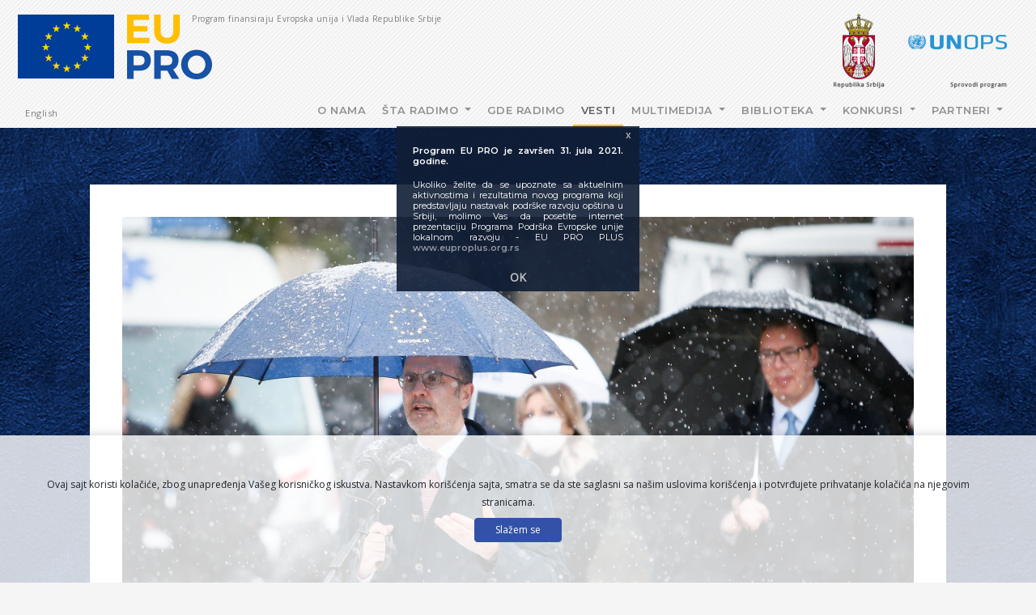

--- FILE ---
content_type: text/html; charset=UTF-8
request_url: https://www.eupro.org.rs/vtext/nova-pomoc-evropske-unije-zdravstvenim-centrima-juzne-srbije
body_size: 8801
content:
<!DOCTYPE html>
    <html class="js" lang="sr">
    <head>
        <meta charset="utf-8">
        <meta name="viewport" content="width=device-width, initial-scale=1, shrink-to-fit=no">
        <meta name="csrf-token" content="6hGS4g2MP8ZjZB9qrlL9gYkybX7K7N9eOuTnoPxU">
        <title>EU PRO</title>
        <meta name="description" content=" Nova pomoć Evropske unije zdravstvenim centrima južne Srbije  ">
        <meta name="keywords" content="eu pro, eupro, eu, pro, srbija, unops, un, evropa">
        <meta name="author" content="EU PRO">
          <meta property="og:url" content="https://www.eupro.org.rs/vtext/nova-pomoc-evropske-unije-zdravstvenim-centrima-juzne-srbije">
  <meta property="og:type" content="website">
  <meta property="og:title" content="Nova pomoć Evropske unije zdravstvenim centrima južne Srbije 
">
  <meta property="og:description" content="Dvadeset zdravstvenih ustanova širom Srbije, uključujući i 17 iz južne, istočne i zapadne Srbije, dobilo je nova sanitetska vozila sa modernom opremom, zahvaljujući sredstvima Evropske unije (EU). Predsednik Republike Srbije, Aleksandar Vučić vozila je svečano predao predstavnicima zdravstvenih ustanova 19. marta 2021. godine u Beogradu. ">
    <meta name="og:image" content="https://www.eupro.org.rs/uploads/images/thumbs/318-5YXbC35TmgBn-1200.jpg">
  
  <meta name="twitter:title" content="Nova pomoć Evropske unije zdravstvenim centrima južne Srbije 
">
  <meta name="twitter:description" content="Dvadeset zdravstvenih ustanova širom Srbije, uključujući i 17 iz južne, istočne i zapadne Srbije, dobilo je nova sanitetska vozila sa modernom opremom, zahvaljujući sredstvima Evropske unije (EU). Predsednik Republike Srbije, Aleksandar Vučić vozila je svečano predao predstavnicima zdravstvenih ustanova 19. marta 2021. godine u Beogradu. ">
    <meta name="twitter:image" content="https://www.eupro.org.rs/uploads/images/thumbs/318-5YXbC35TmgBn-1200.jpg">
    <meta name="twitter:card" content="summary_large_image">

        <!-- Standard -->
        <link rel="shortcut icon" href="https://www.eupro.org.rs/img/favicon.png">
        <!-- Retina iPad Touch Icon-->
        <link rel="apple-touch-icon" sizes="144x144" href="https://www.eupro.org.rs/img/favicon-retina-ipad.png">
        <!-- Retina iPhone Touch Icon-->
        <link rel="apple-touch-icon" sizes="114x114" href="https://www.eupro.org.rs/img/favicon-retina-iphone.png">
        <!-- Standard iPad Touch Icon-->
        <link rel="apple-touch-icon" sizes="72x72" href="https://www.eupro.org.rs/img/favicon-standard-ipad.png">
        <!-- Standard iPhone Touch Icon-->
        <link rel="apple-touch-icon" sizes="57x57" href="https://www.eupro.org.rs/img/favicon-standard-iphone.png">

        
        
        <!-- Check if the language is set to RTL, so apply the RTL layouts -->
        <!-- Otherwise apply the normal LTR layouts -->
        <link href="https://fonts.googleapis.com/css?family=Montserrat:200,400,600,800|Open+Sans&amp;subset=cyrillic,latin-ext" rel="stylesheet"> 
        <link media="all" type="text/css" rel="stylesheet" href="https://www.eupro.org.rs/css/frontend.css?id=debe0969f49f8881dac9">


                <link href="https://www.eupro.org.rs/js/frontend/eu-cookie-law/css/jquery-eu-cookie-law-popup.css" media="all" rel="stylesheet" type="text/css" />
    </head>
    <body>
        <div id="loader-wrapper">
            <div id="loader"></div>
        </div>
        
        <div id="app">
              <header>
                                <section class="z-index1500 bg-fix-bela">

<div class="container d-none d-sm-none d-md-none d-lg-block">
  <div class="row">
    <div class="col mt-3">
        <a href="https://www.eupro.org.rs"><img src="https://www.eupro.org.rs/img/logo.png" alt="EU PRO"></a>
        <span class="logotxt d-none d-sm-none d-md-none d-lg-block">Program finansiraju Evropska unija i Vlada Republike Srbije</span>
    </div>
    <div class="col-auto mt-3 d-flex justify-content-end">
      <ul class="list-inline mb-0">
        <li class="list-inline-item mr-4"><a href="http://www.srbija.gov.rs/" target="_blank"><img src="https://www.eupro.org.rs/img/frontend/logo-srbija-sr.png" alt="Republika Srbija"></a></li>
        <li class="list-inline-item pr-3"><a href="https://www.unops.org/" target="_blank"><img src="https://www.eupro.org.rs/img/frontend/logo-unops-sr.png" alt="UNOPS"></a></li>
      </ul>
    </div>
  </div>
</div>

<nav class="navbar navbar-expand-lg navbar-light pixelzEffects pixelzHoverEffects" id="mainNav" data-toggle="sticky-onscroll">
  <div class="container">

    <a class="navbar-brand d-none d-block d-sm-block d-md-block d-lg-none" href="https://www.eupro.org.rs"><img src="https://www.eupro.org.rs/img/logo-small.png" alt="EU PRO"></a>
    <button class="navbar-toggler navbar-toggler-right" type="button" data-toggle="collapse" data-target="#navbarSupportedContent" aria-controls="navbarSupportedContent" aria-expanded="false" aria-label="Prikaži/sakrij navigaciju">
        <span class="navbar-toggler-icon"></span>
    </button>

    <div class="collapse navbar-collapse" id="navbarSupportedContent">
        <ul class="navbar-nav mr-auto nav-jezik">
                                                    <li>
                        <a class="lang" rel="alternate" hreflang="en" href="https://www.eupro.org.rs/en/vtext/nova-pomoc-evropske-unije-zdravstvenim-centrima-juzne-srbije">
                            English
                        </a>
                    </li>
                                                                        </ul>
            <ul class="navbar-nav">


    
    <li class="nav-item">
        <a href="https://www.eupro.org.rs/onama/o-programu" target="_self" class="nav-link " >
            O nama
        </a>
            </li>


    
    <li class="nav-item dropdown">
        <a href="#" target="_self" class="nav-link dropdown-toggle " data-toggle="dropdown" aria-haspopup="true" aria-expanded="false" >
            Šta radimo
        </a>
                  <ul class="dropdown-menu">


    
    <li class="">
        <a href="https://www.eupro.org.rs/staradimo/sta-radimo" target="_self" class="dropdown-item " >
            Šta radimo
        </a>
            </li>


    
    <li class="">
        <a href="https://www.eupro.org.rs/staradimo/unapredenje-konkurentnosti-preduzeca" target="_self" class="dropdown-item " >
            Unapređenje konkurentnosti preduzeća
        </a>
            </li>


    
    <li class="">
        <a href="https://www.eupro.org.rs/staradimo/poboljsanje-poslovnog-okruzenja" target="_self" class="dropdown-item " >
            Poboljšanje poslovnog okruženja
        </a>
            </li>


    
    <li class="">
        <a href="https://www.eupro.org.rs/staradimo/jacanje-socijalne-inkluzije-i-socijalne-kohezije" target="_self" class="dropdown-item " >
            Jačanje socijalne inkluzije i socijalne kohezije
        </a>
            </li>


</ul>
            </li>


    
    <li class="nav-item">
        <a href="https://www.eupro.org.rs/gderadimo" target="_self" class="nav-link " >
            Gde radimo
        </a>
            </li>


    
    <li class="nav-item">
        <a href="https://www.eupro.org.rs/vesti/news" target="_self" class="nav-link active " >
            Vesti
        </a>
            </li>


    
    <li class="nav-item dropdown">
        <a href="#" target="_self" class="nav-link dropdown-toggle " data-toggle="dropdown" aria-haspopup="true" aria-expanded="false" >
            Multimedija
        </a>
                  <ul class="dropdown-menu">


    
    <li class="">
        <a href="https://www.eupro.org.rs/fotogal" target="_self" class="dropdown-item " >
            Foto Galerija
        </a>
            </li>


    
    <li class="">
        <a href="https://www.eupro.org.rs/videogal" target="_self" class="dropdown-item " >
            Video Galerija
        </a>
            </li>


</ul>
            </li>


    
    <li class="nav-item dropdown">
        <a href="#" target="_self" class="nav-link dropdown-toggle " data-toggle="dropdown" aria-haspopup="true" aria-expanded="false" >
            Biblioteka
        </a>
                  <ul class="dropdown-menu">


    
    <li class="">
        <a href="https://www.eupro.org.rs/biblioteka/eu-pro-finalni-izvestaj-1-januar-2018-31-avgust-2021" target="_self" class="dropdown-item " >
            EU PRO Finalni izveštaj
        </a>
            </li>


    
    <li class="">
        <a href="https://www.eupro.org.rs/biblioteka/publikacije" target="_self" class="dropdown-item " >
            Publikacije
        </a>
            </li>


    
    <li class="">
        <a href="https://www.eupro.org.rs/biblioteka/novosti" target="_self" class="dropdown-item " >
            Novosti
        </a>
            </li>


    
    <li class="">
        <a href="https://www.eupro.org.rs/vesti/uspesne-price" target="_self" class="dropdown-item " >
            Uspešne priče
        </a>
            </li>


    
    <li class="">
        <a href="https://www.eupro.org.rs/biblioteka/zapisnici-sa-sastanaka-upravnog-odbora" target="_self" class="dropdown-item " >
            Zapisnici sa sastanaka Upravnog odbora
        </a>
            </li>


    
    <li class="">
        <a href="https://www.eupro.org.rs/biblioteka/uvodni-izvestaj" target="_self" class="dropdown-item " >
            Uvodni izveštaj
        </a>
            </li>


    
    <li class="">
        <a href="https://www.eupro.org.rs/biblioteka/kvartalni-izvestaji" target="_self" class="dropdown-item " >
            Kvartalni izveštaji
        </a>
            </li>


    
    <li class="">
        <a href="https://www.eupro.org.rs/biblioteka/godisnji-izvestaji" target="_self" class="dropdown-item " >
            Godišnji izveštaji
        </a>
            </li>


    
    <li class="">
        <a href="https://www.eupro.org.rs/biblioteka/vise-o-programu" target="_self" class="dropdown-item " >
            Više o Programu
        </a>
            </li>


    
    <li class="">
        <a href="https://www.eupro.org.rs/listaprojekata" target="_self" class="dropdown-item " >
            Lista projekata
        </a>
            </li>


    
    <li class="">
        <a href="https://www.eupro.org.rs/biblioteka/programski-dokument" target="_self" class="dropdown-item " >
            Programski dokument
        </a>
            </li>


</ul>
            </li>


    
    <li class="nav-item dropdown">
        <a href="#" target="_self" class="nav-link dropdown-toggle " data-toggle="dropdown" aria-haspopup="true" aria-expanded="false" >
            Konkursi
        </a>
                  <ul class="dropdown-menu">


    
    <li class="">
        <a href="https://www.eupro.org.rs/konkursi/tenderi" target="_self" class="dropdown-item " >
            Tenderi
        </a>
            </li>


    
    <li class="">
        <a href="https://www.eupro.org.rs/konkursi/oglasi-za-posao" target="_self" class="dropdown-item " >
            Oglasi za posao
        </a>
            </li>


    
    <li class="">
        <a href="https://www.eupro.org.rs/konkursi/javni-pozivi" target="_self" class="dropdown-item " >
            Javni pozivi
        </a>
            </li>


    
    <li class="">
        <a href="https://www.eupro.org.rs/svirezultati/rezultati" target="_self" class="dropdown-item dropdown-header" >
            Rezultati programa
        </a>
            </li>


    
    <li class="">
        <a href="https://www.eupro.org.rs/rezultati/rezultati-unapredenje-konkurentnosti-preduzeca" target="_self" class="dropdown-item fonts13" >
            Unapređenje konkurentnosti preduzeća
        </a>
            </li>


    
    <li class="">
        <a href="https://www.eupro.org.rs/rezultati/rezultati-poboljsanje-poslovnog-okruzenja" target="_self" class="dropdown-item fonts13" >
            Poboljšanje poslovnog okruženja
        </a>
            </li>


    
    <li class="">
        <a href="https://www.eupro.org.rs/rezultati/rezultati-jacanje-socijalne-inkluzije-i-socijalne-kohezije" target="_self" class="dropdown-item fonts13" >
            Jačanje socijalne inkluzije i socijalne kohezije
        </a>
            </li>


</ul>
            </li>


    
    <li class="nav-item dropdown">
        <a href="#" target="_self" class="nav-link dropdown-toggle " data-toggle="dropdown" aria-haspopup="true" aria-expanded="false" >
            Partneri
        </a>
                  <ul class="dropdown-menu">


    
    <li class="">
        <a href="https://www.eupro.org.rs/linkovi/vlada-republike-srbije" target="_self" class="dropdown-item " >
            Vlada Republike Srbije
        </a>
            </li>


    
    <li class="">
        <a href="https://www.eupro.org.rs/linkovi/donatori" target="_self" class="dropdown-item " >
            Donatori
        </a>
            </li>


    
    <li class="">
        <a href="https://www.eupro.org.rs/linkovi/regionalne-razvojne-agencije" target="_self" class="dropdown-item " >
            Regionalne razvojne agencije
        </a>
            </li>


    
    <li class="">
        <a href="https://www.eupro.org.rs/linkovi/lokalne-samouprave" target="_self" class="dropdown-item " >
            Lokalne samouprave
        </a>
            </li>


</ul>
            </li>


</ul>

      </div>

    </div>
  </nav>

</section>




              </header>
              

                  
                            
              <div class="z-index1 fixed-mb bg-fix-bela">

<div class="vest-bg">

<div class="container mt70">
  <div class="row justify-content-center">
    <div class="col-12 col-sm-10 bg-white pt40 plr40 mb70">

      
                <div class="row">
            <div class="col">
                  <div class="onyx swiper-container swiper3" data-slide-speed="1000" data-comparison-delay="500" data-comparison-animation="1" data-comparison-speed="5000">
                      <div class="swiper-wrapper">
                                                  <div class="swiper-slide no-swiping">
                              

                              <figure class="mask-image-container">
                                  <img class="card-img-top img-fluid" src="https://www.eupro.org.rs/uploads/images/thumbs/318-5YXbC35TmgBn-1200.jpg" alt="">

                                  <div class="mask-resize-img  no-dis "> 
                                                                       </div>

                                  <span class="mask-handle  no-dis "></span> 
                              </figure> 

                              
                          </div>                          
                                                  <div class="swiper-slide no-swiping">
                              

                              <figure class="mask-image-container">
                                  <img class="card-img-top img-fluid" src="https://www.eupro.org.rs/uploads/images/thumbs/318-L6HAv42t7yv2-1200.jpg" alt="">

                                  <div class="mask-resize-img  no-dis "> 
                                                                       </div>

                                  <span class="mask-handle  no-dis "></span> 
                              </figure> 

                              
                          </div>                          
                                                  <div class="swiper-slide no-swiping">
                              

                              <figure class="mask-image-container">
                                  <img class="card-img-top img-fluid" src="https://www.eupro.org.rs/uploads/images/thumbs/318-SPVv3UEeXgmB-1200.jpg" alt="">

                                  <div class="mask-resize-img  no-dis "> 
                                                                       </div>

                                  <span class="mask-handle  no-dis "></span> 
                              </figure> 

                              
                          </div>                          
                                                  <div class="swiper-slide no-swiping">
                              

                              <figure class="mask-image-container">
                                  <img class="card-img-top img-fluid" src="https://www.eupro.org.rs/uploads/images/thumbs/318-patvIUTnW99g-1200.jpg" alt="">

                                  <div class="mask-resize-img  no-dis "> 
                                                                       </div>

                                  <span class="mask-handle  no-dis "></span> 
                              </figure> 

                              
                          </div>                          
                                                  <div class="swiper-slide no-swiping">
                              

                              <figure class="mask-image-container">
                                  <img class="card-img-top img-fluid" src="https://www.eupro.org.rs/uploads/images/thumbs/318-tK78O3IY6LXH-1200.jpg" alt="">

                                  <div class="mask-resize-img  no-dis "> 
                                                                       </div>

                                  <span class="mask-handle  no-dis "></span> 
                              </figure> 

                              
                          </div>                          
                                                  <div class="swiper-slide no-swiping">
                              

                              <figure class="mask-image-container">
                                  <img class="card-img-top img-fluid" src="https://www.eupro.org.rs/uploads/images/thumbs/318-knqnTy1IqPkN-1200.jpg" alt="">

                                  <div class="mask-resize-img  no-dis "> 
                                                                       </div>

                                  <span class="mask-handle  no-dis "></span> 
                              </figure> 

                              
                          </div>                          
                                                  <div class="swiper-slide no-swiping">
                              

                              <figure class="mask-image-container">
                                  <img class="card-img-top img-fluid" src="https://www.eupro.org.rs/uploads/images/thumbs/318-SPplfA68fA2l-1200.jpg" alt="">

                                  <div class="mask-resize-img  no-dis "> 
                                                                       </div>

                                  <span class="mask-handle  no-dis "></span> 
                              </figure> 

                              
                          </div>                          
                                                  <div class="swiper-slide no-swiping">
                              

                              <figure class="mask-image-container">
                                  <img class="card-img-top img-fluid" src="https://www.eupro.org.rs/uploads/images/thumbs/318-W6P801TsMTTT-1200.jpg" alt="">

                                  <div class="mask-resize-img  no-dis "> 
                                                                       </div>

                                  <span class="mask-handle  no-dis "></span> 
                              </figure> 

                              
                          </div>                          
                                                  <div class="swiper-slide no-swiping">
                              

                              <figure class="mask-image-container">
                                  <img class="card-img-top img-fluid" src="https://www.eupro.org.rs/uploads/images/thumbs/318-W4kXb8MtXyNM-1200.jpg" alt="">

                                  <div class="mask-resize-img  no-dis "> 
                                                                       </div>

                                  <span class="mask-handle  no-dis "></span> 
                              </figure> 

                              
                          </div>                          
                                                  <div class="swiper-slide no-swiping">
                              

                              <figure class="mask-image-container">
                                  <img class="card-img-top img-fluid" src="https://www.eupro.org.rs/uploads/images/thumbs/318-4Um7Mkb6HZYq-1200.jpg" alt="">

                                  <div class="mask-resize-img  no-dis "> 
                                                                       </div>

                                  <span class="mask-handle  no-dis "></span> 
                              </figure> 

                              
                          </div>                          
                                                  <div class="swiper-slide no-swiping">
                              

                              <figure class="mask-image-container">
                                  <img class="card-img-top img-fluid" src="https://www.eupro.org.rs/uploads/images/thumbs/318-edMeZQWwiq3V-1200.jpg" alt="">

                                  <div class="mask-resize-img  no-dis "> 
                                                                       </div>

                                  <span class="mask-handle  no-dis "></span> 
                              </figure> 

                              
                          </div>                          
                                                  <div class="swiper-slide no-swiping">
                              

                              <figure class="mask-image-container">
                                  <img class="card-img-top img-fluid" src="https://www.eupro.org.rs/uploads/images/thumbs/318-tmcQ1DSFenzF-1200.jpg" alt="">

                                  <div class="mask-resize-img  no-dis "> 
                                                                       </div>

                                  <span class="mask-handle  no-dis "></span> 
                              </figure> 

                              
                          </div>                          
                                                  <div class="swiper-slide no-swiping">
                              

                              <figure class="mask-image-container">
                                  <img class="card-img-top img-fluid" src="https://www.eupro.org.rs/uploads/images/thumbs/318-uLenGG4DIUy4-1200.jpg" alt="">

                                  <div class="mask-resize-img  no-dis "> 
                                                                       </div>

                                  <span class="mask-handle  no-dis "></span> 
                              </figure> 

                              
                          </div>                          
                                              </div>
                          <div class="swiper-button-next"></div>
                          <div class="swiper-button-prev"></div>

                          <div class="swiper-pagination swiper-pagination1"></div>
                  </div>

                </div><!--row-->
          </div><!--row-->
      
      <section>
          <div class="mb40">
                  <div class="row pt20 pb20 vest-item">
                      <div class="col">
                          <h3 class="vdatum animated fadeIn delay100ms">Beograd, 26. mart 2021.</h3>
                          <h1 class="vnaslov animated fadeIn delay200ms">Nova pomoć Evropske unije zdravstvenim centrima južne Srbije 
</h1>

                          <div class="mt40 vukratko"  style="border-color: #fdbd00 !important;"  >
                              Dvadeset zdravstvenih ustanova širom Srbije, uključujući i 17 iz južne, istočne i zapadne Srbije, dobilo je nova sanitetska vozila sa modernom opremom, zahvaljujući sredstvima Evropske unije (EU). Predsednik Republike Srbije, Aleksandar Vučić vozila je svečano predao predstavnicima zdravstvenih ustanova 19. marta 2021. godine u Beogradu. 
                          </div>
                          <div class="mt40 css-txt-kolone">
                              <p>„Želim da zahvalim Evropskoj uniji. Dobili smo 20 odlično opremljenih sanitetskih vozila, za 20 mesta u Srbiji - od Bujanovca, Medveđe, Novog Pazara, Loznice, Bora, Žagubice. Iskreno smo zahvalni na ovoj pomoći. Srbija se nalazi na evropskom putu i za nas je važno da jednu od vrednosti koju propagira EU, a to je solidarnost, nikada ne zaboravimo“, rekao je predsednik Vučić na primopredaji sanitetskih vozila.</p>

<p>Vozila ukupne vrednosti od 800,000 evra su deo su šireg paketa vrednog preko 17,6 miliona evra koje je EU prenamenovala sa postojećih programa u Srbiji u cilju osnaživanja nacionalnog zdravstvenog sistema za borbu protiv Kovida-19. U okviru ove pomoći 9,1 milion evra prenamenovan je iz EU programa koje sprovodi UNOPS uključujući i EU PRO program koji je u nabavci opreme učestvovao sa 2.1 milion evra.&nbsp;</p>

<p>„Sanitetska vozila koje je dobilo 20 zdravstvenih ustanova u Srbiji posebno će značiti građanima Srbije u manjim mestima, koja nemaju takva vozila ili su ona veoma stara,” istakla je Jadranka Joksimović, ministar za evropske integracije dodajući da su vozila sa kompletnom opremom, tako da predstavljaju mini bolnice,&nbsp; što je veoma važno jer tokom epidemije obezbeđuju i određenu dodatnu vrstu zdravstvene sigurnosti našem stanovništvu.</p>

<p>Vozila koja su opremljena setovima za kiseonik, mobilnim respiratorima, defibrilatorima, nosilima, kardiološkim stolicama, i drugim uređajima su uručena domovima zdravlja u Gornjem MIlanovcu, Kraljevu, Kruševcu, Leskovcu, Golupcu, Knjaževcu, Pirotu, Krupnju, Žagubici, Bujanovcu, Medveđi i Jagodini, kao i opštim bolnicama u Ćupriji, Boru, Novom Pazaru, Smederevskoj Palanci, Loznici, te Gradskom zavodu za hitnu medicinsku pomoć, Specijalnoj bolnici “Sveti Sava” i Kliničko-bolničkom centru Bežanijska kosa.</p>

<p>Uz 20 sanitetskih vozila, u saradnji sa UNOPS-om nabavljeno je 140 potpuno opremljenih trijažnih kontejnera, desetine monitora za intenzivnu negu, respiratora, beskontaktnih toplomera, koncentratora kiseonika, 800.000 zaštitnih maski, dva uređaja&nbsp; i reagensi za PCR testove. Dodatno, kako bi se zdravstveni sistem Srbije&nbsp; osnažio za proces vakcinacije protiv korona virusa, Evropska unija je pomogla nabavku zamrzivača i frižidera za čuvanje vakcina, kao i 26 vozila za transport vakcina širom zemlje.</p>

<p>„Od izbijanja pandemije pre godinu dana EU stoji uz Srbiju uz punu solidarnost. Ova donacija je sastavni deo veće podrške Evropske unije kojom je obezbeđena ključna medicinska oprema, zaposleno medicinsko osoblje i potpomognut budžet. U tom smislu, predlog Evropske komisije da u narednom periodu izdvoji dodatnih 12 miliona evra za Srbiju kao doprinos iz Fonda solidarnosti EU predstavlja još jednu opipljivu komponentu naše podrške. Solidarnost će i dalje biti princip kojim se rukovodi podrška EU Srbiji. Udruživanjem snaga, zajedno, EU i Srbija će prevazići ova teška vremena i nastaviti s napretkom Srbije na putu ka članstvu u EU”, istakao je šef Delegacije EU u Srbiji, ambasador Sem Fabrici tokom primopredaje.</p>

                          </div>
                          <hr class="m-0">
                          <div class="share42init mt20 text-right" data-icons-file="icons.svg"></div>
                      </div>
                  </div>

                            </div><!--row-->
      </section><!--container-->

      </div><!--row-->
    </div><!--row-->
  </div><!--container-->
</div>

</div>


              <footer>
                  <div class="container foot-pt50 foot-pb50">
      <div class="row">
          <div class="d-none d-sm-none d-md-block col-md-3 col-lg-3">
                <img class="pb50" src="https://www.eupro.org.rs/img/logo-footer.png" alt="">
                <ul class="list-unstyled meni">
                  <li class="nav-item"><a href="https://www.eupro.org.rs/onama/o-programu" class="nav-link">O nama</a></li>
                  <li class="nav-item"><a href="https://www.eupro.org.rs/gderadimo" class="nav-link">Gde radimo</a></li>
                  <li class="nav-item"><a href="https://www.eupro.org.rs/vesti/news" class="nav-link">Vesti</a></li>
                  <li class="nav-item"><a href="https://www.eupro.org.rs/fotogal" class="nav-link">Multimedija</a></li>
                  <li class="nav-item"><a href="https://www.eupro.org.rs/biblioteka/vise-o-programu" class="nav-link">Biblioteka</a></li>
                  <li class="nav-item"><a href="https://www.eupro.org.rs/konkursi/javni-pozivi" class="nav-link">Konkursi</a></li>
                  <li class="nav-item"><a href="https://www.eupro.org.rs/linkovi/donatori" class="nav-link">Partneri</a></li>
                  <li class="nav-item border-bottom border-white kontakt text-uppercase ft20"><h1 class="mb-0">Pratite nas:</h1></li>
                  <li class="nav-item ft10">
                    <ul class="list-inline">
                      <li class="list-inline-item"><a class="social-icon" href="https://www.facebook.com/EUPROProgram/" target="_blank"><svg class="" xmlns="http://www.w3.org/2000/svg" width="37" height="36" viewBox="0 0 69.65 68.73">
      <path class="cls-sss" d="M34.81,0A34.6,34.6,0,0,0,0,34.35,34.61,34.61,0,0,0,34.81,68.73,34.61,34.61,0,0,0,69.65,34.35,34.59,34.59,0,0,0,34.81,0Zm9,34.35H38.11V55H30.29V34.35H25.06V27.27l5.23,0,0-4.17c0-5.79,1.59-9.33,8.52-9.33h5.76v7.11H40.93c-2.68,0-2.82,1-2.82,2.85v3.54h6.48Zm0,0"/>
</svg></a></li>
                      <li class="list-inline-item"><a class="social-icon" href="https://twitter.com/EUPROProgram" target="_blank"><svg class="" xmlns="http://www.w3.org/2000/svg" width="37" height="36" viewBox="0 0 69.65 68.73">
      <path class="cls-sss" d="M34.81,0A34.6,34.6,0,0,0,0,34.35,34.61,34.61,0,0,0,34.81,68.73,34.61,34.61,0,0,0,69.65,34.35,34.59,34.59,0,0,0,34.81,0ZM52.16,26.66l0,1.09c0,11.18-8.63,24.07-24.4,24.07A24.32,24.32,0,0,1,14.64,48a15.65,15.65,0,0,0,2,.13A17.36,17.36,0,0,0,27.33,44.5a8.57,8.57,0,0,1-8-5.87,8,8,0,0,0,1.62.15,8.75,8.75,0,0,0,2.25-.29,8.49,8.49,0,0,1-6.87-8.28v-.11a8.51,8.51,0,0,0,3.87,1.05,8.42,8.42,0,0,1-3.8-7,8.26,8.26,0,0,1,1.17-4.26,24.41,24.41,0,0,0,17.66,8.83A8,8,0,0,1,35,26.76a8.51,8.51,0,0,1,8.57-8.45A8.7,8.7,0,0,1,49.84,21a17.45,17.45,0,0,0,5.44-2,8.46,8.46,0,0,1-3.78,4.68,17.51,17.51,0,0,0,4.93-1.34,17.54,17.54,0,0,1-4.27,4.39Zm0,0"/>
</svg></a></li>
                      <li class="list-inline-item"><a class="social-icon" href="https://www.youtube.com/channel/UCfJA19XbchlkV_dUrmyxmpQ?view_as=subscriber" target="_blank"><svg class="" xmlns="http://www.w3.org/2000/svg" width="37" height="36" viewBox="0 0 69.65 68.73">
      <path class="cls-sss" d="M34.81,0A34.6,34.6,0,0,0,0,34.35,34.61,34.61,0,0,0,34.81,68.73,34.61,34.61,0,0,0,69.65,34.35,34.59,34.59,0,0,0,34.81,0Zm21.4,42.05c-.23,2.87-2.44,6.52-5.51,7.05a240.12,240.12,0,0,1-31.78,0c-3.17-.4-5.27-4.2-5.5-7.05a81.19,81.19,0,0,1,0-15.41c.23-2.87,2.38-6.62,5.5-7a226.78,226.78,0,0,1,31.78,0c3.53.15,5.27,3.73,5.51,6.61A84.86,84.86,0,0,1,56.22,42.05ZM30.48,43l13-8.6-13-8.57Z"/>
</svg></a></li>
                      <li class="list-inline-item"><a class="social-icon" href="https://www.instagram.com/euproprogram/?hl=en" target="_blank"><svg class="" xmlns="http://www.w3.org/2000/svg" width="37" height="37" viewBox="0 0 24 24">
<path class="cls-sss" d="M14.829 6.302c-.738-.034-.96-.04-2.829-.04s-2.09.007-2.828.04c-1.899.087-2.783.986-2.87 2.87-.033.738-.041.959-.041 2.828s.008 2.09.041 2.829c.087 1.879.967 2.783 2.87 2.87.737.033.959.041 2.828.041 1.87 0 2.091-.007 2.829-.041 1.899-.086 2.782-.988 2.87-2.87.033-.738.04-.96.04-2.829s-.007-2.09-.04-2.828c-.088-1.883-.973-2.783-2.87-2.87zm-2.829 9.293c-1.985 0-3.595-1.609-3.595-3.595 0-1.985 1.61-3.594 3.595-3.594s3.595 1.609 3.595 3.594c0 1.985-1.61 3.595-3.595 3.595zm3.737-6.491c-.464 0-.84-.376-.84-.84 0-.464.376-.84.84-.84.464 0 .84.376.84.84 0 .463-.376.84-.84.84zm-1.404 2.896c0 1.289-1.045 2.333-2.333 2.333s-2.333-1.044-2.333-2.333c0-1.289 1.045-2.333 2.333-2.333s2.333 1.044 2.333 2.333zm-2.333-12c-6.627 0-12 5.373-12 12s5.373 12 12 12 12-5.373 12-12-5.373-12-12-12zm6.958 14.886c-.115 2.545-1.532 3.955-4.071 4.072-.747.034-.986.042-2.887.042s-2.139-.008-2.886-.042c-2.544-.117-3.955-1.529-4.072-4.072-.034-.746-.042-.985-.042-2.886 0-1.901.008-2.139.042-2.886.117-2.544 1.529-3.955 4.072-4.071.747-.035.985-.043 2.886-.043s2.14.008 2.887.043c2.545.117 3.957 1.532 4.071 4.071.034.747.042.985.042 2.886 0 1.901-.008 2.14-.042 2.886z"/>
</svg></a></li>
                    </ul>
                  </li>
                </ul>
          </div><!--col-->
          <div class="d-none d-sm-none d-md-block col-md-1">
              
          </div><!--col-->
          <div class="col-6 col-sm-3 col-md-2 kontakt foot-mt110">
              <h1 class="text-uppercase">Beograd</h1>
              <ul class="list-unstyled pt20">
                <li>Skerlićeva 4</li>
                <li class="pb20">11000 Beograd</li>
                <li>Tel: +381 (0)11 344 10 48</li>
                <li>Fax: +381 (0)11 344 10 52</li>
              </ul>
          </div><!--col-->
          <div class="col-6 col-sm-3 col-md-2 kontakt foot-mt110">
              <h1 class="text-uppercase">Novi Pazar</h1>
              <ul class="list-unstyled pt20">
                <li>Kragujevačka 1</li>
                <li class="pb20">36300 Novi Pazar</li>
                <li>Tel: +381 (0)20 337 300</li>
                <li>Fax: +381 (0)20 20 411 032</li>
              </ul>
          </div><!--col-->
          <div class="col-6 col-sm-3 col-md-2 kontakt foot-mt110">
              <h1 class="text-uppercase">Niš</h1>
              <ul class="list-unstyled pt20">
                <li>Ćirila i Metodija 23</li>
                <li class="pb20">18000 Niš</li>
                <li>Tel: +381 (0)18 246 126</li>
                <li>Fax: +381 (0)18 520 705</li>
              </ul>
          </div><!--col-->
          <div class="col-6 col-sm-3 col-md-2 kontakt foot-mt110">
              <h1 class="text-uppercase">Vranje</h1>
              <ul class="list-unstyled pt20">
                <li>Generala Belimarkovića 29</li>
                <li class="pb20">17500 Vranje</li>
                <li>Tel: +381 (0)64 877 00 63</li>
                
              </ul>
          </div><!--col-->
      </div><!--row-->
  </div><!--container-->
<div class="container-fluid">
    <div class="row">
        <div class="col-12 footline">

        </div>
    </div><!--row-->
</div><!--container-->
              </footer><!-- container -->
    
                  
              <div class='scroll-top'>
                <svg class="" xmlns="http://www.w3.org/2000/svg" width="17" height="9" viewBox="0 0 19 10.969">
<defs>
    <style>
      .hstrcls {
        fill: none;
        stroke: #fff;
        stroke-width: 1px;
        fill-rule: evenodd;
      }
    </style>
  </defs>
  <g>
  <path class="hstrcls" d="M153,98.484a0.524,0.524,0,0,1-.156.373,0.533,0.533,0,0,1-.751,0L144.5,91.31l-7.593,7.547a0.534,0.534,0,0,1-.752,0,0.527,0.527,0,0,1,0-.747l7.97-7.921a0.533,0.533,0,0,1,.751,0l7.969,7.921A0.524,0.524,0,0,1,153,98.484Z" transform="translate(-135 -89.031)"/>
  </g>
</svg>              </div>
              <div class="js-cookie-consent cookie-consent">

  <div class="container-fluide">
    <div class="row">
      <div class="col-12 text-center">

        <span class="cookie-consent__message mr-4 mb-2">
            Ovaj sajt koristi kolačiće, zbog unapređenja Vašeg korisničkog iskustva. Nastavkom korišćenja sajta, smatra se da ste saglasni sa našim uslovima korišćenja i potvrđujete prihvatanje kolačića na njegovim stranicama.
        </span>
    
        <button class="js-cookie-consent-agree cookie-consent__agree btn btn-dark">
            Slažem se
        </button>

      </div>
    </div>
  </div>

</div>

    <script>

        window.laravelCookieConsent = (function () {

            const COOKIE_VALUE = 1;
            const COOKIE_DOMAIN = 'www.eupro.org.rs';

            function consentWithCookies() {
                setCookie('laravel_cookie_consent', COOKIE_VALUE, 7300);
                hideCookieDialog();
            }

            function cookieExists(name) {
                return (document.cookie.split('; ').indexOf(name + '=' + COOKIE_VALUE) !== -1);
            }

            function hideCookieDialog() {
                const dialogs = document.getElementsByClassName('js-cookie-consent');

                for (let i = 0; i < dialogs.length; ++i) {
                    dialogs[i].style.display = 'none';
                }
            }

            function setCookie(name, value, expirationInDays) {
                const date = new Date();
                date.setTime(date.getTime() + (expirationInDays * 24 * 60 * 60 * 1000));
                document.cookie = name + '=' + value
                    + ';expires=' + date.toUTCString()
                    + ';domain=' + COOKIE_DOMAIN
                    + ';path=/';
            }

            if (cookieExists('laravel_cookie_consent')) {
                hideCookieDialog();
            }

            const buttons = document.getElementsByClassName('js-cookie-consent-agree');

            for (let i = 0; i < buttons.length; ++i) {
                buttons[i].addEventListener('click', consentWithCookies);
            }

            return {
                consentWithCookies: consentWithCookies,
                hideCookieDialog: hideCookieDialog
            };
        })();
    </script>

        </div><!-- #app -->

        <!-- Scripts -->
                <script src="https://www.eupro.org.rs/js/manifest.js?id=d91051ea7d0c9bd1981e"></script>

        <script src="https://www.eupro.org.rs/js/vendor.js?id=5307c34577c468714ec7"></script>

        <script src="https://www.eupro.org.rs/js/frontend.js?id=f746f0cdf462427d14bb"></script>

        <script src="https://www.eupro.org.rs/js/share42/share42.js"></script>

<script src="https://www.eupro.org.rs/js/swiper.jquery.min.js"></script>


<script type="text/javascript">

  var animEndEv = 'webkitAnimationEnd animationend';
  var swiper = new Swiper('.swiper3', {
      slidesPerView: 1,
      loop: true,
      centeredSlides: true,
      spaceBetween: 1,
      autoplay: 6000,
      autoplayDisableOnInteraction: false,
      pagination: '.swiper-pagination1',
      paginationClickable: true,
      nextButton: '.swiper-button-next',
      prevButton: '.swiper-button-prev',
      onSlideChangeStart: function (s) {
          var currentSlide = $(s.slides[s.activeIndex]);
          var elems = currentSlide.find(".animated")
          elems.each(function () {
            var $this = $(this);
            var animationType = $this.data('animation');
                $this.addClass(animationType,100).on(animEndEv, function () {
                    $this.removeClass(animationType);
                });
          });
      }
    });

  if( swiper.slides.length <= 3) {
      $('.swiper-wrapper').addClass( "disabled" );
      $('.swiper-pagination').addClass( "disabled" );
      $('.swiper-button-next').addClass( "disabled" );
      $('.swiper-button-prev').addClass( "disabled" );
  }
</script>


        <script type="text/javascript" src="https://www.eupro.org.rs/js/frontend/eu-cookie-law/js/jquery-eu-cookie-law-popup.js"></script>
        <script>
        $(document).ready( function() {
            $(document).euCookieLawPopup().init({
              'popupPosition' : 'bottomleft',
              'popupTitle' : '',
              'popupText' : "<p>Program EU PRO je završen 31. jula 2021. godine.</p>" + "<p>Ukoliko želite da se upoznate sa aktuelnim aktivnostima i rezultatima novog programa koji predstavljaju nastavak podrške razvoju opština u Srbiji, molimo Vas da posetite internet prezentaciju Programa Podrška Evropske unije lokalnom razvoju - EU PRO PLUS " + '<a href="https://www.euproplus.org.rs">www.euproplus.org.rs</a></p>',
              'buttonContinueTitle' : 'OK',
              'buttonLearnmoreTitle' : '',
              'agreementExpiresInDays' : 1
            });
        });
        </script>

        <!-- Global site tag (gtag.js) - Google Analytics -->
    <script async src="https://www.googletagmanager.com/gtag/js?id=UA-16331530-19"></script>
    <script>
      window.dataLayer = window.dataLayer || [];
      function gtag(){dataLayer.push(arguments);}
      gtag('js', new Date());
    
      gtag('config', 'UA-16331530-19');
    </script>

    </body>
</html>


--- FILE ---
content_type: text/css
request_url: https://www.eupro.org.rs/js/frontend/eu-cookie-law/css/jquery-eu-cookie-law-popup.css
body_size: 2111
content:
.clearfix {
	clear: both;
}

.eupopup-container {
	background-color: rgba(16, 29, 53, 0.9);
	color: #efefef;
	padding: 10px 20px 5px;
	font-size: 11px;
	line-height: 1.2em;
  text-align: justify;
	display: none;
	z-index: 9999999;
}

.eupopup-container-top,
.eupopup-container-fixedtop {
	position: absolute;
	top: 0; left: 0; right: 0;
}

.eupopup-container-fixedtop {
	position: fixed;
}

.eupopup-container-bottom {
	position: fixed;
	bottom: 0; left: 0; right: 0;
}

.eupopup-container-bottomleft {
	position: fixed;
	bottom: 50%;
	left: 50%;
	width: 300px;
   margin-top: -150px;
   margin-left: -150px;
}

.eupopup-container-bottomright {
	position: fixed;
	bottom: 10px;
	right: 10px;
	width: 300px;
}

.eupopup-closebutton {
	font-size: 12px;
	font-weight: 600;
	line-height: 1;
	color: #a2a2a2;
	filter: alpha(opacity=20);
	position: absolute;
	font-family: helvetica, arial, verdana, sans-serif;
	top: 0; right: 0;
	padding: 5px 10px;
}
.eupopup-closebutton:hover,
.eupopup-closebutton:active {
	color: #fff;
	text-decoration: none;
}

.eupopup-head {
	font-size: 1.2em;
	font-weight: bold;
	padding: 7px;
	color: #fff;
}

.eupopup-body {
	color: #fff;
   font-family: Montserrat,sans-serif;
}
.eupopup-body p:first-child {
   font-weight: 600;
}

.eupopup-body a {
	color: #9097a2;
   font-weight: 600;
}
.eupopup-body a:hover, .eupopup-body a:focus, .eupopup-body a:active {
	color: #bfc6d1;
}

.eupopup-buttons {
  padding: 7px 0 5px 0;
  text-align: center;
}

.eupopup-button_1 {
	color: #c1c2c4;
	font-weight: bold;
	font-size: 14px;
}

.eupopup-button_2 {
	color: #c1c2c4;
	font-weight: normal;
	font-size: 12px;
}

.eupopup-button {
	margin: 0;
}

.eupopup-button:hover,
.eupopup-button:focus {
	text-decoration: underline;
	color: #fff;
}

body .eupopup-color-inverse {
	color: #000;
	background-color: rgba(255, 255, 255, 0.9);
}

body .eupopup-color-inverse .eupopup-head {
	color: #000;
}

body .eupopup-style-compact {
	text-align: left;
	padding: 8px 30px 7px 20px;
	line-height: 15px;
}

body .eupopup-style-compact .eupopup-head,
body .eupopup-style-compact .eupopup-body,
body .eupopup-style-compact .eupopup-buttons {
	display: inline;
	padding: 0;
	margin: 0;
}

body .eupopup-style-compact .eupopup-button {
	margin: 0 5px;
}


--- FILE ---
content_type: image/svg+xml
request_url: https://www.eupro.org.rs/js/share42/icons.svg
body_size: 1752
content:
<svg xmlns="http://www.w3.org/2000/svg" width="128" height="32" viewBox="0 0 128 32">
  <defs>
    <style>
      .cls-1 {
        fill: #a1a1a1;
      }
    </style>
  </defs>
    <g>
      <path id="facebook-circle-icon" class="cls-1" d="M16,0A16,16,0,1,0,32,16,16,16,0,0,0,16,0Zm4.74,9.41H18.5c-.79,0-1,.32-1,1.14v2h3.19L20.43,16H17.55V26.34H13.41V16H11.26V12.53h2.15V9.76c0-2.59,1.39-3.95,4.46-3.95h2.86v3.6Z"/>
      <path id="google-plus-circle-icon" class="cls-1" d="M49.32,21.8c0,1.57-1.28,2.8-3.92,2.8-2.07,0-3.56-1.31-3.56-2.88s1.75-2.87,3.82-2.85C47.95,18.87,49.32,20.3,49.32,21.8ZM64,16A16,16,0,1,1,48,0,16,16,0,0,1,64,16ZM51.1,21.62c0-1.45-.54-2.4-2.18-3.63s-2.07-1.9-.48-3.13A3.49,3.49,0,0,0,50,12.11,3.25,3.25,0,0,0,48.49,9.2h1.35L51,8H45.85c-3.21,0-4.79,1.93-4.79,4s1.49,3.87,4.39,3.87a1.79,1.79,0,0,0,.47,2.35c-5,0-6,2.17-6,3.85,0,2.17,2.5,3.46,5.49,3.46C49.47,25.56,51.1,23.4,51.1,21.62Zm6.72-11H55.44V8.23H54.25V10.6H51.87v1.19h2.38v2.38h1.19V11.79h2.38Zm-9.93,1.58c-.24-1.82-1.43-3.32-2.81-3.36S42.75,10.18,43,12a3.37,3.37,0,0,0,2.95,3.14C47.33,15.18,48.13,14,47.89,12.19Z"/>
      <path id="linkedin-circle-icon" class="cls-1" d="M80,0A16,16,0,1,0,96,16,16,16,0,0,0,80,0ZM75.73,23.74H72.22V12.39h3.51ZM74,10.9A2.09,2.09,0,1,1,76,8.81,2.09,2.09,0,0,1,74,10.9ZM88.9,23.74H85.4v-6c0-1.63-.62-2.55-1.91-2.55s-2.14,1-2.14,2.55v6H78V12.39h3.37v1.53A4,4,0,0,1,84.77,12c2.41,0,4.13,1.47,4.13,4.51Z"/>
      <path id="twitter-4-icon" class="cls-1" d="M112,0a16,16,0,1,0,16,16A16,16,0,0,0,112,0Zm8,13.24a10.55,10.55,0,0,1-16.24,9.37,7.46,7.46,0,0,0,5.49-1.54,3.71,3.71,0,0,1-3.47-2.58,3.72,3.72,0,0,0,1.68-.06,3.72,3.72,0,0,1-3-3.69,3.7,3.7,0,0,0,1.68.46,3.71,3.71,0,0,1-1.15-5,10.53,10.53,0,0,0,7.65,3.88A3.71,3.71,0,0,1,119,10.75a7.42,7.42,0,0,0,2.36-.9,3.72,3.72,0,0,1-1.63,2.05,7.42,7.42,0,0,0,2.13-.58A7.54,7.54,0,0,1,120,13.24Z"/>
    </g>
</svg>
